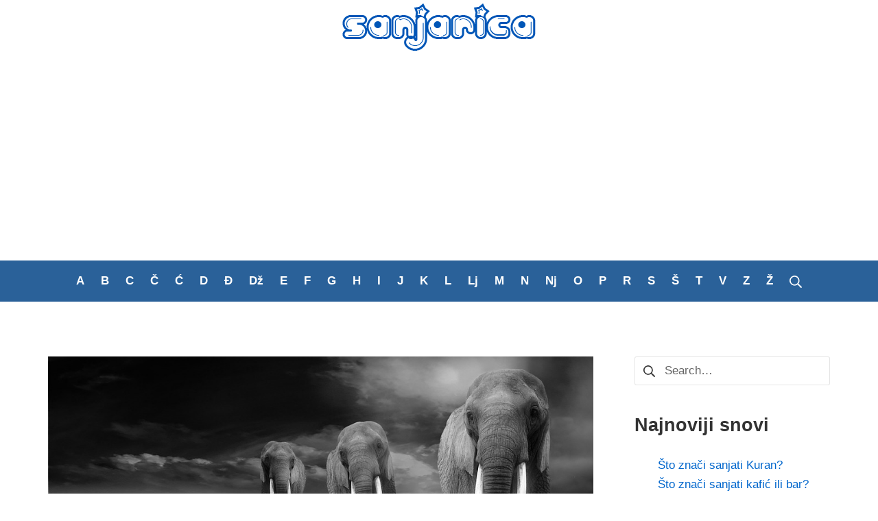

--- FILE ---
content_type: text/html; charset=UTF-8
request_url: https://sanjarica.org/zivotinje/
body_size: 15962
content:
<!DOCTYPE html>
<html lang="hr">
	<head>
		<meta charset="UTF-8">
		<meta name="viewport" content="width=device-width, initial-scale=1">
		<link rel="profile" href="http://gmpg.org/xfn/11">

		<meta name='robots' content='index, follow, max-image-preview:large, max-snippet:-1, max-video-preview:-1' />

	<!-- This site is optimized with the Yoast SEO plugin v26.6 - https://yoast.com/wordpress/plugins/seo/ -->
	<title>Životinje – značenje i simbolika snova o životinjama | Sanjarica</title>
	<link rel="canonical" href="https://sanjarica.org/zivotinje/" />
	<meta property="og:locale" content="hr_HR" />
	<meta property="og:type" content="article" />
	<meta property="og:title" content="Životinje – značenje i simbolika snova o životinjama | Sanjarica" />
	<meta property="og:description" content="Snovi o &#382;ivotinjama simboliziraju uspone i padove pojedinca u mnogim sferama &#382;ivota. &Scaron;to se ti&#269;e uspona, ve&#263;inom su u pitanju: nov&#269;ana nagrada. slavlje u obitelji. &scaron;irenje obitelji. motivacijski stimulans. ugodnost i sli&#269;no. &Scaron;to se ti&#269;e tuma&#269;enja snova koji se odnose na padove, to su naj&#269;e&scaron;&#263;e: otkaz na poslu. Razo&#269;arenje. ljubavna prevara. dono&scaron;enje lo&scaron;ih odluka. lo&scaron;a &hellip;" />
	<meta property="og:url" content="https://sanjarica.org/zivotinje/" />
	<meta property="og:site_name" content="Sanjarica" />
	<meta property="article:published_time" content="2024-02-16T22:22:27+00:00" />
	<meta property="article:modified_time" content="2025-03-20T11:50:04+00:00" />
	<meta property="og:image" content="https://sanjarica.org/wp-content/uploads/2024/02/zivotinje.jpg" />
	<meta property="og:image:width" content="960" />
	<meta property="og:image:height" content="524" />
	<meta property="og:image:type" content="image/jpeg" />
	<meta name="author" content="Sanjarica Sanovnik" />
	<meta name="twitter:card" content="summary_large_image" />
	<script type="application/ld+json" class="yoast-schema-graph">{"@context":"https://schema.org","@graph":[{"@type":"Article","@id":"https://sanjarica.org/zivotinje/#article","isPartOf":{"@id":"https://sanjarica.org/zivotinje/"},"author":{"name":"Sanjarica Sanovnik","@id":"https://sanjarica.org/#/schema/person/54a1bc8afbc043a7753305341825d390"},"headline":"Životinje – značenje i simbolika snova o životinjama","datePublished":"2024-02-16T22:22:27+00:00","dateModified":"2025-03-20T11:50:04+00:00","mainEntityOfPage":{"@id":"https://sanjarica.org/zivotinje/"},"wordCount":1704,"publisher":{"@id":"https://sanjarica.org/#organization"},"image":{"@id":"https://sanjarica.org/zivotinje/#primaryimage"},"thumbnailUrl":"https://sanjarica.org/wp-content/uploads/2024/02/zivotinje.jpg","articleSection":["Ž"],"inLanguage":"hr"},{"@type":"WebPage","@id":"https://sanjarica.org/zivotinje/","url":"https://sanjarica.org/zivotinje/","name":"Životinje – značenje i simbolika snova o životinjama | Sanjarica","isPartOf":{"@id":"https://sanjarica.org/#website"},"primaryImageOfPage":{"@id":"https://sanjarica.org/zivotinje/#primaryimage"},"image":{"@id":"https://sanjarica.org/zivotinje/#primaryimage"},"thumbnailUrl":"https://sanjarica.org/wp-content/uploads/2024/02/zivotinje.jpg","datePublished":"2024-02-16T22:22:27+00:00","dateModified":"2025-03-20T11:50:04+00:00","breadcrumb":{"@id":"https://sanjarica.org/zivotinje/#breadcrumb"},"inLanguage":"hr","potentialAction":[{"@type":"ReadAction","target":["https://sanjarica.org/zivotinje/"]}]},{"@type":"ImageObject","inLanguage":"hr","@id":"https://sanjarica.org/zivotinje/#primaryimage","url":"https://sanjarica.org/wp-content/uploads/2024/02/zivotinje.jpg","contentUrl":"https://sanjarica.org/wp-content/uploads/2024/02/zivotinje.jpg","width":960,"height":524},{"@type":"BreadcrumbList","@id":"https://sanjarica.org/zivotinje/#breadcrumb","itemListElement":[{"@type":"ListItem","position":1,"name":"Home","item":"https://sanjarica.org/"},{"@type":"ListItem","position":2,"name":"Ž","item":"https://sanjarica.org/z-2/"},{"@type":"ListItem","position":3,"name":"Životinje – značenje i simbolika snova o životinjama"}]},{"@type":"WebSite","@id":"https://sanjarica.org/#website","url":"https://sanjarica.org/","name":"Sanjarica i hrvatski sanovnik","description":"Najdetaljnija hrvatska sanjarica i sanovnik na Internetu.","publisher":{"@id":"https://sanjarica.org/#organization"},"alternateName":"Sanjarica","potentialAction":[{"@type":"SearchAction","target":{"@type":"EntryPoint","urlTemplate":"https://sanjarica.org/?s={search_term_string}"},"query-input":{"@type":"PropertyValueSpecification","valueRequired":true,"valueName":"search_term_string"}}],"inLanguage":"hr"},{"@type":"Organization","@id":"https://sanjarica.org/#organization","name":"Sanjarica","url":"https://sanjarica.org/","logo":{"@type":"ImageObject","inLanguage":"hr","@id":"https://sanjarica.org/#/schema/logo/image/","url":"https://sanjarica.org/wp-content/uploads/2024/02/sanjarica-logo.png","contentUrl":"https://sanjarica.org/wp-content/uploads/2024/02/sanjarica-logo.png","width":283,"height":70,"caption":"Sanjarica"},"image":{"@id":"https://sanjarica.org/#/schema/logo/image/"}},{"@type":"Person","@id":"https://sanjarica.org/#/schema/person/54a1bc8afbc043a7753305341825d390","name":"Sanjarica Sanovnik","image":{"@type":"ImageObject","inLanguage":"hr","@id":"https://sanjarica.org/#/schema/person/image/","url":"https://secure.gravatar.com/avatar/cb1e6f928f27e8a80c5a6743db75d27d3d5ec884bce21c16a9e4f7e374fd27b3?s=96&d=mm&r=g","contentUrl":"https://secure.gravatar.com/avatar/cb1e6f928f27e8a80c5a6743db75d27d3d5ec884bce21c16a9e4f7e374fd27b3?s=96&d=mm&r=g","caption":"Sanjarica Sanovnik"},"sameAs":["https://sanjarica.org"]}]}</script>
	<!-- / Yoast SEO plugin. -->


<style id='wp-img-auto-sizes-contain-inline-css' type='text/css'>
img:is([sizes=auto i],[sizes^="auto," i]){contain-intrinsic-size:3000px 1500px}
/*# sourceURL=wp-img-auto-sizes-contain-inline-css */
</style>
<style id='wp-block-library-inline-css' type='text/css'>
:root{--wp-block-synced-color:#7a00df;--wp-block-synced-color--rgb:122,0,223;--wp-bound-block-color:var(--wp-block-synced-color);--wp-editor-canvas-background:#ddd;--wp-admin-theme-color:#007cba;--wp-admin-theme-color--rgb:0,124,186;--wp-admin-theme-color-darker-10:#006ba1;--wp-admin-theme-color-darker-10--rgb:0,107,160.5;--wp-admin-theme-color-darker-20:#005a87;--wp-admin-theme-color-darker-20--rgb:0,90,135;--wp-admin-border-width-focus:2px}@media (min-resolution:192dpi){:root{--wp-admin-border-width-focus:1.5px}}.wp-element-button{cursor:pointer}:root .has-very-light-gray-background-color{background-color:#eee}:root .has-very-dark-gray-background-color{background-color:#313131}:root .has-very-light-gray-color{color:#eee}:root .has-very-dark-gray-color{color:#313131}:root .has-vivid-green-cyan-to-vivid-cyan-blue-gradient-background{background:linear-gradient(135deg,#00d084,#0693e3)}:root .has-purple-crush-gradient-background{background:linear-gradient(135deg,#34e2e4,#4721fb 50%,#ab1dfe)}:root .has-hazy-dawn-gradient-background{background:linear-gradient(135deg,#faaca8,#dad0ec)}:root .has-subdued-olive-gradient-background{background:linear-gradient(135deg,#fafae1,#67a671)}:root .has-atomic-cream-gradient-background{background:linear-gradient(135deg,#fdd79a,#004a59)}:root .has-nightshade-gradient-background{background:linear-gradient(135deg,#330968,#31cdcf)}:root .has-midnight-gradient-background{background:linear-gradient(135deg,#020381,#2874fc)}:root{--wp--preset--font-size--normal:16px;--wp--preset--font-size--huge:42px}.has-regular-font-size{font-size:1em}.has-larger-font-size{font-size:2.625em}.has-normal-font-size{font-size:var(--wp--preset--font-size--normal)}.has-huge-font-size{font-size:var(--wp--preset--font-size--huge)}.has-text-align-center{text-align:center}.has-text-align-left{text-align:left}.has-text-align-right{text-align:right}.has-fit-text{white-space:nowrap!important}#end-resizable-editor-section{display:none}.aligncenter{clear:both}.items-justified-left{justify-content:flex-start}.items-justified-center{justify-content:center}.items-justified-right{justify-content:flex-end}.items-justified-space-between{justify-content:space-between}.screen-reader-text{border:0;clip-path:inset(50%);height:1px;margin:-1px;overflow:hidden;padding:0;position:absolute;width:1px;word-wrap:normal!important}.screen-reader-text:focus{background-color:#ddd;clip-path:none;color:#444;display:block;font-size:1em;height:auto;left:5px;line-height:normal;padding:15px 23px 14px;text-decoration:none;top:5px;width:auto;z-index:100000}html :where(.has-border-color){border-style:solid}html :where([style*=border-top-color]){border-top-style:solid}html :where([style*=border-right-color]){border-right-style:solid}html :where([style*=border-bottom-color]){border-bottom-style:solid}html :where([style*=border-left-color]){border-left-style:solid}html :where([style*=border-width]){border-style:solid}html :where([style*=border-top-width]){border-top-style:solid}html :where([style*=border-right-width]){border-right-style:solid}html :where([style*=border-bottom-width]){border-bottom-style:solid}html :where([style*=border-left-width]){border-left-style:solid}html :where(img[class*=wp-image-]){height:auto;max-width:100%}:where(figure){margin:0 0 1em}html :where(.is-position-sticky){--wp-admin--admin-bar--position-offset:var(--wp-admin--admin-bar--height,0px)}@media screen and (max-width:600px){html :where(.is-position-sticky){--wp-admin--admin-bar--position-offset:0px}}

/*# sourceURL=wp-block-library-inline-css */
</style><style id='wp-block-categories-inline-css' type='text/css'>
.wp-block-categories{box-sizing:border-box}.wp-block-categories.alignleft{margin-right:2em}.wp-block-categories.alignright{margin-left:2em}.wp-block-categories.wp-block-categories-dropdown.aligncenter{text-align:center}.wp-block-categories .wp-block-categories__label{display:block;width:100%}
/*# sourceURL=https://sanjarica.org/wp-includes/blocks/categories/style.min.css */
</style>
<style id='wp-block-heading-inline-css' type='text/css'>
h1:where(.wp-block-heading).has-background,h2:where(.wp-block-heading).has-background,h3:where(.wp-block-heading).has-background,h4:where(.wp-block-heading).has-background,h5:where(.wp-block-heading).has-background,h6:where(.wp-block-heading).has-background{padding:1.25em 2.375em}h1.has-text-align-left[style*=writing-mode]:where([style*=vertical-lr]),h1.has-text-align-right[style*=writing-mode]:where([style*=vertical-rl]),h2.has-text-align-left[style*=writing-mode]:where([style*=vertical-lr]),h2.has-text-align-right[style*=writing-mode]:where([style*=vertical-rl]),h3.has-text-align-left[style*=writing-mode]:where([style*=vertical-lr]),h3.has-text-align-right[style*=writing-mode]:where([style*=vertical-rl]),h4.has-text-align-left[style*=writing-mode]:where([style*=vertical-lr]),h4.has-text-align-right[style*=writing-mode]:where([style*=vertical-rl]),h5.has-text-align-left[style*=writing-mode]:where([style*=vertical-lr]),h5.has-text-align-right[style*=writing-mode]:where([style*=vertical-rl]),h6.has-text-align-left[style*=writing-mode]:where([style*=vertical-lr]),h6.has-text-align-right[style*=writing-mode]:where([style*=vertical-rl]){rotate:180deg}
/*# sourceURL=https://sanjarica.org/wp-includes/blocks/heading/style.min.css */
</style>
<style id='wp-block-latest-posts-inline-css' type='text/css'>
.wp-block-latest-posts{box-sizing:border-box}.wp-block-latest-posts.alignleft{margin-right:2em}.wp-block-latest-posts.alignright{margin-left:2em}.wp-block-latest-posts.wp-block-latest-posts__list{list-style:none}.wp-block-latest-posts.wp-block-latest-posts__list li{clear:both;overflow-wrap:break-word}.wp-block-latest-posts.is-grid{display:flex;flex-wrap:wrap}.wp-block-latest-posts.is-grid li{margin:0 1.25em 1.25em 0;width:100%}@media (min-width:600px){.wp-block-latest-posts.columns-2 li{width:calc(50% - .625em)}.wp-block-latest-posts.columns-2 li:nth-child(2n){margin-right:0}.wp-block-latest-posts.columns-3 li{width:calc(33.33333% - .83333em)}.wp-block-latest-posts.columns-3 li:nth-child(3n){margin-right:0}.wp-block-latest-posts.columns-4 li{width:calc(25% - .9375em)}.wp-block-latest-posts.columns-4 li:nth-child(4n){margin-right:0}.wp-block-latest-posts.columns-5 li{width:calc(20% - 1em)}.wp-block-latest-posts.columns-5 li:nth-child(5n){margin-right:0}.wp-block-latest-posts.columns-6 li{width:calc(16.66667% - 1.04167em)}.wp-block-latest-posts.columns-6 li:nth-child(6n){margin-right:0}}:root :where(.wp-block-latest-posts.is-grid){padding:0}:root :where(.wp-block-latest-posts.wp-block-latest-posts__list){padding-left:0}.wp-block-latest-posts__post-author,.wp-block-latest-posts__post-date{display:block;font-size:.8125em}.wp-block-latest-posts__post-excerpt,.wp-block-latest-posts__post-full-content{margin-bottom:1em;margin-top:.5em}.wp-block-latest-posts__featured-image a{display:inline-block}.wp-block-latest-posts__featured-image img{height:auto;max-width:100%;width:auto}.wp-block-latest-posts__featured-image.alignleft{float:left;margin-right:1em}.wp-block-latest-posts__featured-image.alignright{float:right;margin-left:1em}.wp-block-latest-posts__featured-image.aligncenter{margin-bottom:1em;text-align:center}
/*# sourceURL=https://sanjarica.org/wp-includes/blocks/latest-posts/style.min.css */
</style>
<style id='wp-block-group-inline-css' type='text/css'>
.wp-block-group{box-sizing:border-box}:where(.wp-block-group.wp-block-group-is-layout-constrained){position:relative}
/*# sourceURL=https://sanjarica.org/wp-includes/blocks/group/style.min.css */
</style>
<style id='global-styles-inline-css' type='text/css'>
:root{--wp--preset--aspect-ratio--square: 1;--wp--preset--aspect-ratio--4-3: 4/3;--wp--preset--aspect-ratio--3-4: 3/4;--wp--preset--aspect-ratio--3-2: 3/2;--wp--preset--aspect-ratio--2-3: 2/3;--wp--preset--aspect-ratio--16-9: 16/9;--wp--preset--aspect-ratio--9-16: 9/16;--wp--preset--color--black: #000000;--wp--preset--color--cyan-bluish-gray: #abb8c3;--wp--preset--color--white: #ffffff;--wp--preset--color--pale-pink: #f78da7;--wp--preset--color--vivid-red: #cf2e2e;--wp--preset--color--luminous-vivid-orange: #ff6900;--wp--preset--color--luminous-vivid-amber: #fcb900;--wp--preset--color--light-green-cyan: #7bdcb5;--wp--preset--color--vivid-green-cyan: #00d084;--wp--preset--color--pale-cyan-blue: #8ed1fc;--wp--preset--color--vivid-cyan-blue: #0693e3;--wp--preset--color--vivid-purple: #9b51e0;--wp--preset--gradient--vivid-cyan-blue-to-vivid-purple: linear-gradient(135deg,rgb(6,147,227) 0%,rgb(155,81,224) 100%);--wp--preset--gradient--light-green-cyan-to-vivid-green-cyan: linear-gradient(135deg,rgb(122,220,180) 0%,rgb(0,208,130) 100%);--wp--preset--gradient--luminous-vivid-amber-to-luminous-vivid-orange: linear-gradient(135deg,rgb(252,185,0) 0%,rgb(255,105,0) 100%);--wp--preset--gradient--luminous-vivid-orange-to-vivid-red: linear-gradient(135deg,rgb(255,105,0) 0%,rgb(207,46,46) 100%);--wp--preset--gradient--very-light-gray-to-cyan-bluish-gray: linear-gradient(135deg,rgb(238,238,238) 0%,rgb(169,184,195) 100%);--wp--preset--gradient--cool-to-warm-spectrum: linear-gradient(135deg,rgb(74,234,220) 0%,rgb(151,120,209) 20%,rgb(207,42,186) 40%,rgb(238,44,130) 60%,rgb(251,105,98) 80%,rgb(254,248,76) 100%);--wp--preset--gradient--blush-light-purple: linear-gradient(135deg,rgb(255,206,236) 0%,rgb(152,150,240) 100%);--wp--preset--gradient--blush-bordeaux: linear-gradient(135deg,rgb(254,205,165) 0%,rgb(254,45,45) 50%,rgb(107,0,62) 100%);--wp--preset--gradient--luminous-dusk: linear-gradient(135deg,rgb(255,203,112) 0%,rgb(199,81,192) 50%,rgb(65,88,208) 100%);--wp--preset--gradient--pale-ocean: linear-gradient(135deg,rgb(255,245,203) 0%,rgb(182,227,212) 50%,rgb(51,167,181) 100%);--wp--preset--gradient--electric-grass: linear-gradient(135deg,rgb(202,248,128) 0%,rgb(113,206,126) 100%);--wp--preset--gradient--midnight: linear-gradient(135deg,rgb(2,3,129) 0%,rgb(40,116,252) 100%);--wp--preset--font-size--small: 14.45px;--wp--preset--font-size--medium: 20.4px;--wp--preset--font-size--large: 25.5px;--wp--preset--font-size--x-large: 42px;--wp--preset--font-size--regular: 17px;--wp--preset--font-size--huge: 34px;--wp--preset--spacing--20: 0.44rem;--wp--preset--spacing--30: 0.67rem;--wp--preset--spacing--40: 1rem;--wp--preset--spacing--50: 1.5rem;--wp--preset--spacing--60: 2.25rem;--wp--preset--spacing--70: 3.38rem;--wp--preset--spacing--80: 5.06rem;--wp--preset--shadow--natural: 6px 6px 9px rgba(0, 0, 0, 0.2);--wp--preset--shadow--deep: 12px 12px 50px rgba(0, 0, 0, 0.4);--wp--preset--shadow--sharp: 6px 6px 0px rgba(0, 0, 0, 0.2);--wp--preset--shadow--outlined: 6px 6px 0px -3px rgb(255, 255, 255), 6px 6px rgb(0, 0, 0);--wp--preset--shadow--crisp: 6px 6px 0px rgb(0, 0, 0);}:where(.is-layout-flex){gap: 0.5em;}:where(.is-layout-grid){gap: 0.5em;}body .is-layout-flex{display: flex;}.is-layout-flex{flex-wrap: wrap;align-items: center;}.is-layout-flex > :is(*, div){margin: 0;}body .is-layout-grid{display: grid;}.is-layout-grid > :is(*, div){margin: 0;}:where(.wp-block-columns.is-layout-flex){gap: 2em;}:where(.wp-block-columns.is-layout-grid){gap: 2em;}:where(.wp-block-post-template.is-layout-flex){gap: 1.25em;}:where(.wp-block-post-template.is-layout-grid){gap: 1.25em;}.has-black-color{color: var(--wp--preset--color--black) !important;}.has-cyan-bluish-gray-color{color: var(--wp--preset--color--cyan-bluish-gray) !important;}.has-white-color{color: var(--wp--preset--color--white) !important;}.has-pale-pink-color{color: var(--wp--preset--color--pale-pink) !important;}.has-vivid-red-color{color: var(--wp--preset--color--vivid-red) !important;}.has-luminous-vivid-orange-color{color: var(--wp--preset--color--luminous-vivid-orange) !important;}.has-luminous-vivid-amber-color{color: var(--wp--preset--color--luminous-vivid-amber) !important;}.has-light-green-cyan-color{color: var(--wp--preset--color--light-green-cyan) !important;}.has-vivid-green-cyan-color{color: var(--wp--preset--color--vivid-green-cyan) !important;}.has-pale-cyan-blue-color{color: var(--wp--preset--color--pale-cyan-blue) !important;}.has-vivid-cyan-blue-color{color: var(--wp--preset--color--vivid-cyan-blue) !important;}.has-vivid-purple-color{color: var(--wp--preset--color--vivid-purple) !important;}.has-black-background-color{background-color: var(--wp--preset--color--black) !important;}.has-cyan-bluish-gray-background-color{background-color: var(--wp--preset--color--cyan-bluish-gray) !important;}.has-white-background-color{background-color: var(--wp--preset--color--white) !important;}.has-pale-pink-background-color{background-color: var(--wp--preset--color--pale-pink) !important;}.has-vivid-red-background-color{background-color: var(--wp--preset--color--vivid-red) !important;}.has-luminous-vivid-orange-background-color{background-color: var(--wp--preset--color--luminous-vivid-orange) !important;}.has-luminous-vivid-amber-background-color{background-color: var(--wp--preset--color--luminous-vivid-amber) !important;}.has-light-green-cyan-background-color{background-color: var(--wp--preset--color--light-green-cyan) !important;}.has-vivid-green-cyan-background-color{background-color: var(--wp--preset--color--vivid-green-cyan) !important;}.has-pale-cyan-blue-background-color{background-color: var(--wp--preset--color--pale-cyan-blue) !important;}.has-vivid-cyan-blue-background-color{background-color: var(--wp--preset--color--vivid-cyan-blue) !important;}.has-vivid-purple-background-color{background-color: var(--wp--preset--color--vivid-purple) !important;}.has-black-border-color{border-color: var(--wp--preset--color--black) !important;}.has-cyan-bluish-gray-border-color{border-color: var(--wp--preset--color--cyan-bluish-gray) !important;}.has-white-border-color{border-color: var(--wp--preset--color--white) !important;}.has-pale-pink-border-color{border-color: var(--wp--preset--color--pale-pink) !important;}.has-vivid-red-border-color{border-color: var(--wp--preset--color--vivid-red) !important;}.has-luminous-vivid-orange-border-color{border-color: var(--wp--preset--color--luminous-vivid-orange) !important;}.has-luminous-vivid-amber-border-color{border-color: var(--wp--preset--color--luminous-vivid-amber) !important;}.has-light-green-cyan-border-color{border-color: var(--wp--preset--color--light-green-cyan) !important;}.has-vivid-green-cyan-border-color{border-color: var(--wp--preset--color--vivid-green-cyan) !important;}.has-pale-cyan-blue-border-color{border-color: var(--wp--preset--color--pale-cyan-blue) !important;}.has-vivid-cyan-blue-border-color{border-color: var(--wp--preset--color--vivid-cyan-blue) !important;}.has-vivid-purple-border-color{border-color: var(--wp--preset--color--vivid-purple) !important;}.has-vivid-cyan-blue-to-vivid-purple-gradient-background{background: var(--wp--preset--gradient--vivid-cyan-blue-to-vivid-purple) !important;}.has-light-green-cyan-to-vivid-green-cyan-gradient-background{background: var(--wp--preset--gradient--light-green-cyan-to-vivid-green-cyan) !important;}.has-luminous-vivid-amber-to-luminous-vivid-orange-gradient-background{background: var(--wp--preset--gradient--luminous-vivid-amber-to-luminous-vivid-orange) !important;}.has-luminous-vivid-orange-to-vivid-red-gradient-background{background: var(--wp--preset--gradient--luminous-vivid-orange-to-vivid-red) !important;}.has-very-light-gray-to-cyan-bluish-gray-gradient-background{background: var(--wp--preset--gradient--very-light-gray-to-cyan-bluish-gray) !important;}.has-cool-to-warm-spectrum-gradient-background{background: var(--wp--preset--gradient--cool-to-warm-spectrum) !important;}.has-blush-light-purple-gradient-background{background: var(--wp--preset--gradient--blush-light-purple) !important;}.has-blush-bordeaux-gradient-background{background: var(--wp--preset--gradient--blush-bordeaux) !important;}.has-luminous-dusk-gradient-background{background: var(--wp--preset--gradient--luminous-dusk) !important;}.has-pale-ocean-gradient-background{background: var(--wp--preset--gradient--pale-ocean) !important;}.has-electric-grass-gradient-background{background: var(--wp--preset--gradient--electric-grass) !important;}.has-midnight-gradient-background{background: var(--wp--preset--gradient--midnight) !important;}.has-small-font-size{font-size: var(--wp--preset--font-size--small) !important;}.has-medium-font-size{font-size: var(--wp--preset--font-size--medium) !important;}.has-large-font-size{font-size: var(--wp--preset--font-size--large) !important;}.has-x-large-font-size{font-size: var(--wp--preset--font-size--x-large) !important;}
/*# sourceURL=global-styles-inline-css */
</style>

<style id='classic-theme-styles-inline-css' type='text/css'>
/*! This file is auto-generated */
.wp-block-button__link{color:#fff;background-color:#32373c;border-radius:9999px;box-shadow:none;text-decoration:none;padding:calc(.667em + 2px) calc(1.333em + 2px);font-size:1.125em}.wp-block-file__button{background:#32373c;color:#fff;text-decoration:none}
/*# sourceURL=/wp-includes/css/classic-themes.min.css */
</style>
<link rel='stylesheet' id='ssb-front-css-css' href='https://sanjarica.org/wp-content/plugins/simple-social-buttons/assets/css/front.css?ver=6.2.0' type='text/css' media='all' />
<link rel='stylesheet' id='suki-css' href='https://sanjarica.org/wp-content/themes/suki/assets/css/main.min.css?ver=1.3.7' type='text/css' media='all' />
<style id='suki-inline-css' type='text/css'>
/* Suki Dynamic CSS */
html{font-size:17px}body{color:#333}.suki-header-logo .suki-logo-image{width:283px}.suki-header-mobile-logo .suki-logo-image{width:283px}.suki-header-bottom-bar .menu .menu-item>.suki-menu-item-link{font-weight:700}.suki-header-bottom-bar-inner{background-color:#2a6199}.suki-header-bottom-bar .menu>.menu-item .sub-menu{background-color:#2a6199;color:#fff}.suki-header-bottom-bar{color:#fff}.suki-header-bottom-bar a:not(.button),.suki-header-bottom-bar .suki-toggle,.suki-header-bottom-bar .menu>.menu-item .sub-menu a:not(.button){color:#fff}.suki-header-bottom-bar a:not(.button):hover,.suki-header-bottom-bar a:not(.button):focus,.suki-header-bottom-bar .suki-toggle:hover,.suki-header-bottom-bar .suki-toggle:focus,.suki-header-bottom-bar .menu>.menu-item .sub-menu a:not(.button):hover,.suki-header-bottom-bar .menu>.menu-item .sub-menu a:not(.button):focus{color:#ddefff}.suki-header-bottom-bar .suki-header-menu>.menu>.menu-item>.suki-menu-item-link:hover:before,.suki-header-bottom-bar .suki-header-menu>.menu>.menu-item>.suki-menu-item-link:focus:before{background-color:#9ed8ff}.suki-header-bottom-bar .suki-header-menu>.menu>.menu-item>.suki-menu-item-link:hover,.suki-header-bottom-bar .suki-header-menu>.menu>.menu-item>.suki-menu-item-link:focus{color:#2a6199}.suki-header-mobile-main-bar{height:80px}.suki-footer-bottom-bar{font-weight:600;color:#fff}.suki-footer-bottom-bar-inner{background-color:#2a6199}.suki-footer-bottom-bar a:not(.button){color:#fff}
/*# sourceURL=suki-inline-css */
</style>
<link rel='stylesheet' id='suki-pro-css' href='https://sanjarica.org/wp-content/plugins/suki-pro/assets/css/pro.min.css?ver=1.2.4' type='text/css' media='all' />
<link rel='stylesheet' id='suki-child-css' href='https://sanjarica.org/wp-content/themes/suki-child/style.css?ver=1.0.0' type='text/css' media='all' />
<script type="text/javascript" src="https://sanjarica.org/wp-includes/js/jquery/jquery.min.js?ver=3.7.1" id="jquery-core-js"></script>
<script type="text/javascript" src="https://sanjarica.org/wp-includes/js/jquery/jquery-migrate.min.js?ver=3.4.1" id="jquery-migrate-js"></script>
 <style media="screen">

		.simplesocialbuttons.simplesocialbuttons_inline .ssb-fb-like, .simplesocialbuttons.simplesocialbuttons_inline amp-facebook-like {
	  margin: ;
	}
		 /*inline margin*/
	
		.simplesocialbuttons.simplesocialbuttons_inline.simplesocial-simple-round button{
	  margin: ;
	}
	
	
	
	
	
			 /*margin-digbar*/

	
	
	
	
	
	
	
</style>

<!-- Open Graph Meta Tags generated by Simple Social Buttons 6.2.0 -->
<meta property="og:title" content="Životinje – značenje i simbolika snova o životinjama - Sanjarica" />
<meta property="og:type" content="article" />
<meta property="og:description" content="Snovi o &#382;ivotinjama simboliziraju uspone i padove pojedinca u mnogim sferama &#382;ivota. &Scaron;to se ti&#269;e uspona, ve&#263;inom su u pitanju: nov&#269;ana nagrada. slavlje u obitelji. &scaron;irenje obitelji. motivacijski stimulans. ugodnost i sli&#269;no. &Scaron;to se ti&#269;e tuma&#269;enja snova koji se odnose na padove, to su naj&#269;e&scaron;&#263;e: otkaz na poslu. Razo&#269;arenje. ljubavna prevara. dono&scaron;enje lo&scaron;ih odluka. lo&scaron;a iskustva i sli&#269;no. Sanjati ma&#269;ku&hellip;" />
<meta property="og:url" content="https://sanjarica.org/zivotinje/" />
<meta property="og:site_name" content="Sanjarica" />
<meta property="og:image" content="https://sanjarica.org/wp-content/uploads/2024/02/zivotinje.jpg" />
<meta name="twitter:card" content="summary_large_image" />
<meta name="twitter:description" content="Snovi o &#382;ivotinjama simboliziraju uspone i padove pojedinca u mnogim sferama &#382;ivota. &Scaron;to se ti&#269;e uspona, ve&#263;inom su u pitanju: nov&#269;ana nagrada. slavlje u obitelji. &scaron;irenje obitelji. motivacijski stimulans. ugodnost i sli&#269;no. &Scaron;to se ti&#269;e tuma&#269;enja snova koji se odnose na padove, to su naj&#269;e&scaron;&#263;e: otkaz na poslu. Razo&#269;arenje. ljubavna prevara. dono&scaron;enje lo&scaron;ih odluka. lo&scaron;a iskustva i sli&#269;no. Sanjati ma&#269;ku&hellip;" />
<meta name="twitter:title" content="Životinje – značenje i simbolika snova o životinjama - Sanjarica" />
<meta property="twitter:image" content="https://sanjarica.org/wp-content/uploads/2024/02/zivotinje.jpg" />
<style type="text/css" id="suki-custom-css">

</style>
<link rel="icon" href="https://sanjarica.org/wp-content/uploads/2024/02/cropped-sanjarica-favicon-32x32.png" sizes="32x32" />
<link rel="icon" href="https://sanjarica.org/wp-content/uploads/2024/02/cropped-sanjarica-favicon-192x192.png" sizes="192x192" />
<link rel="apple-touch-icon" href="https://sanjarica.org/wp-content/uploads/2024/02/cropped-sanjarica-favicon-180x180.png" />
<meta name="msapplication-TileImage" content="https://sanjarica.org/wp-content/uploads/2024/02/cropped-sanjarica-favicon-270x270.png" />
		<!-- Google tag (gtag.js) -->
		<script async src="https://www.googletagmanager.com/gtag/js?id=G-4K8R1T1EL9"></script>
		<script>
  			window.dataLayer = window.dataLayer || [];
  			function gtag(){dataLayer.push(arguments);}
  			gtag('js', new Date());
			
  			gtag('config', 'G-4K8R1T1EL9');
		</script>
		<script async src="https://pagead2.googlesyndication.com/pagead/js/adsbygoogle.js?client=ca-pub-7690708110798196"
     crossorigin="anonymous"></script>
	</head>

	<body class="wp-singular post-template-default single single-post postid-164 single-format-standard wp-custom-logo wp-embed-responsive wp-theme-suki wp-child-theme-suki-child ltr suki-pro-ver-1-2-4 suki-page-layout-full-width suki-ver-1-3-7">
			<a class="skip-link screen-reader-text" href="#content">Skip to content</a>
	<div id="mobile-vertical-header" class="suki-header-mobile-vertical suki-header suki-popup suki-header-mobile-vertical-display-full-screen suki-header-mobile-vertical-position-center suki-text-align-center" itemscope itemtype="https://schema.org/WPHeader">
	
	<div class="suki-header-mobile-vertical-bar suki-header-section-vertical suki-popup-content">
		<div class="suki-header-section-vertical-column">
			<div class="suki-header-mobile-vertical-bar-top suki-header-section-vertical-row">
				<div class="suki-header-search-bar suki-header-search">
	<form role="search" method="get" class="search-form" action="https://sanjarica.org/">
				<label>
					<span class="screen-reader-text">Pretraži:</span>
					<input type="search" class="search-field" placeholder="Search&hellip;" value="" name="s" /><span class="suki-icon suki-search-icon" title="" aria-hidden="true"><svg xmlns="http://www.w3.org/2000/svg" viewBox="0 0 64 64" width="64" height="64"><path d="M26,46.1a20,20,0,1,1,20-20A20,20,0,0,1,26,46.1ZM63.4,58.5,48.2,43.3a3.67,3.67,0,0,0-2-.8A26.7,26.7,0,0,0,52,26a26,26,0,1,0-9.6,20.2,4.64,4.64,0,0,0,.8,2L58.4,63.4a1.93,1.93,0,0,0,2.8,0l2.1-2.1A1.86,1.86,0,0,0,63.4,58.5Z"/></svg></span>
				</label>
				<input type="submit" class="search-submit" value="Pretraži" />
			</form></div><nav class="suki-header-mobile-menu suki-header-menu site-navigation" role="navigation" itemscope itemtype="https://schema.org/SiteNavigationElement" aria-label="Mobile Header Menu">
	<ul id="menu-top-slova" class="menu suki-toggle-menu"><li id="menu-item-201" class="menu-item menu-item-type-taxonomy menu-item-object-category menu-item-201"><a href="https://sanjarica.org/a/" class="suki-menu-item-link "><span class="suki-menu-item-title">A</span></a></li>
<li id="menu-item-202" class="menu-item menu-item-type-taxonomy menu-item-object-category menu-item-202"><a href="https://sanjarica.org/b/" class="suki-menu-item-link "><span class="suki-menu-item-title">B</span></a></li>
<li id="menu-item-203" class="menu-item menu-item-type-taxonomy menu-item-object-category menu-item-203"><a href="https://sanjarica.org/c/" class="suki-menu-item-link "><span class="suki-menu-item-title">C</span></a></li>
<li id="menu-item-204" class="menu-item menu-item-type-taxonomy menu-item-object-category menu-item-204"><a href="https://sanjarica.org/c-2/" class="suki-menu-item-link "><span class="suki-menu-item-title">Č</span></a></li>
<li id="menu-item-205" class="menu-item menu-item-type-taxonomy menu-item-object-category menu-item-205"><a href="https://sanjarica.org/c-3/" class="suki-menu-item-link "><span class="suki-menu-item-title">Ć</span></a></li>
<li id="menu-item-206" class="menu-item menu-item-type-taxonomy menu-item-object-category menu-item-206"><a href="https://sanjarica.org/d/" class="suki-menu-item-link "><span class="suki-menu-item-title">D</span></a></li>
<li id="menu-item-207" class="menu-item menu-item-type-taxonomy menu-item-object-category menu-item-207"><a href="https://sanjarica.org/d-2/" class="suki-menu-item-link "><span class="suki-menu-item-title">Đ</span></a></li>
<li id="menu-item-208" class="menu-item menu-item-type-taxonomy menu-item-object-category menu-item-208"><a href="https://sanjarica.org/dz/" class="suki-menu-item-link "><span class="suki-menu-item-title">Dž</span></a></li>
<li id="menu-item-209" class="menu-item menu-item-type-taxonomy menu-item-object-category menu-item-209"><a href="https://sanjarica.org/e/" class="suki-menu-item-link "><span class="suki-menu-item-title">E</span></a></li>
<li id="menu-item-210" class="menu-item menu-item-type-taxonomy menu-item-object-category menu-item-210"><a href="https://sanjarica.org/f/" class="suki-menu-item-link "><span class="suki-menu-item-title">F</span></a></li>
<li id="menu-item-211" class="menu-item menu-item-type-taxonomy menu-item-object-category menu-item-211"><a href="https://sanjarica.org/g/" class="suki-menu-item-link "><span class="suki-menu-item-title">G</span></a></li>
<li id="menu-item-212" class="menu-item menu-item-type-taxonomy menu-item-object-category menu-item-212"><a href="https://sanjarica.org/h/" class="suki-menu-item-link "><span class="suki-menu-item-title">H</span></a></li>
<li id="menu-item-213" class="menu-item menu-item-type-taxonomy menu-item-object-category menu-item-213"><a href="https://sanjarica.org/i/" class="suki-menu-item-link "><span class="suki-menu-item-title">I</span></a></li>
<li id="menu-item-214" class="menu-item menu-item-type-taxonomy menu-item-object-category menu-item-214"><a href="https://sanjarica.org/j/" class="suki-menu-item-link "><span class="suki-menu-item-title">J</span></a></li>
<li id="menu-item-215" class="menu-item menu-item-type-taxonomy menu-item-object-category menu-item-215"><a href="https://sanjarica.org/k/" class="suki-menu-item-link "><span class="suki-menu-item-title">K</span></a></li>
<li id="menu-item-216" class="menu-item menu-item-type-taxonomy menu-item-object-category menu-item-216"><a href="https://sanjarica.org/l/" class="suki-menu-item-link "><span class="suki-menu-item-title">L</span></a></li>
<li id="menu-item-217" class="menu-item menu-item-type-taxonomy menu-item-object-category menu-item-217"><a href="https://sanjarica.org/lj/" class="suki-menu-item-link "><span class="suki-menu-item-title">Lj</span></a></li>
<li id="menu-item-218" class="menu-item menu-item-type-taxonomy menu-item-object-category menu-item-218"><a href="https://sanjarica.org/m/" class="suki-menu-item-link "><span class="suki-menu-item-title">M</span></a></li>
<li id="menu-item-219" class="menu-item menu-item-type-taxonomy menu-item-object-category menu-item-219"><a href="https://sanjarica.org/n/" class="suki-menu-item-link "><span class="suki-menu-item-title">N</span></a></li>
<li id="menu-item-220" class="menu-item menu-item-type-taxonomy menu-item-object-category menu-item-220"><a href="https://sanjarica.org/nj/" class="suki-menu-item-link "><span class="suki-menu-item-title">Nj</span></a></li>
<li id="menu-item-221" class="menu-item menu-item-type-taxonomy menu-item-object-category menu-item-221"><a href="https://sanjarica.org/o/" class="suki-menu-item-link "><span class="suki-menu-item-title">O</span></a></li>
<li id="menu-item-222" class="menu-item menu-item-type-taxonomy menu-item-object-category menu-item-222"><a href="https://sanjarica.org/p/" class="suki-menu-item-link "><span class="suki-menu-item-title">P</span></a></li>
<li id="menu-item-223" class="menu-item menu-item-type-taxonomy menu-item-object-category menu-item-223"><a href="https://sanjarica.org/r/" class="suki-menu-item-link "><span class="suki-menu-item-title">R</span></a></li>
<li id="menu-item-224" class="menu-item menu-item-type-taxonomy menu-item-object-category menu-item-224"><a href="https://sanjarica.org/s/" class="suki-menu-item-link "><span class="suki-menu-item-title">S</span></a></li>
<li id="menu-item-225" class="menu-item menu-item-type-taxonomy menu-item-object-category menu-item-225"><a href="https://sanjarica.org/s-2/" class="suki-menu-item-link "><span class="suki-menu-item-title">Š</span></a></li>
<li id="menu-item-226" class="menu-item menu-item-type-taxonomy menu-item-object-category menu-item-226"><a href="https://sanjarica.org/t/" class="suki-menu-item-link "><span class="suki-menu-item-title">T</span></a></li>
<li id="menu-item-229" class="menu-item menu-item-type-taxonomy menu-item-object-category menu-item-229"><a href="https://sanjarica.org/v/" class="suki-menu-item-link "><span class="suki-menu-item-title">V</span></a></li>
<li id="menu-item-230" class="menu-item menu-item-type-taxonomy menu-item-object-category menu-item-230"><a href="https://sanjarica.org/z/" class="suki-menu-item-link "><span class="suki-menu-item-title">Z</span></a></li>
<li id="menu-item-231" class="menu-item menu-item-type-taxonomy menu-item-object-category current-post-ancestor current-menu-parent current-post-parent menu-item-231"><a href="https://sanjarica.org/z-2/" class="suki-menu-item-link "><span class="suki-menu-item-title">Ž</span></a></li>
</ul></nav>			</div>
		</div>

					<button class="suki-popup-close-icon suki-popup-close suki-toggle"><span class="suki-icon " title="" aria-hidden="true"><svg xmlns="http://www.w3.org/2000/svg" viewBox="0 0 64 64" width="64" height="64"><path d="M36.2,32,56,12.2a1.93,1.93,0,0,0,0-2.8L54.6,8a1.93,1.93,0,0,0-2.8,0L32,27.8,12.2,8A1.93,1.93,0,0,0,9.4,8L8,9.4a1.93,1.93,0,0,0,0,2.8L27.8,32,8,51.8a1.93,1.93,0,0,0,0,2.8L9.4,56a1.93,1.93,0,0,0,2.8,0L32,36.2,51.8,56a1.93,1.93,0,0,0,2.8,0L56,54.6a1.93,1.93,0,0,0,0-2.8Z"/></svg></span></button>
			</div>
</div>
		<div id="canvas" class="suki-canvas">
			<div id="page" class="site">

					<header id="masthead" class="suki-header site-header" role="banner" itemscope itemtype="https://schema.org/WPHeader">
		<div id="header" class="suki-header-main suki-header">
	<div id="suki-header-main-bar" class="suki-header-main-bar suki-header-section suki-section suki-section-default suki-header-menu-highlight-none">
	<div class="suki-header-main-bar-inner suki-section-inner">

		
		<div class="suki-wrapper">
			<div class="suki-header-main-bar-row suki-header-row suki-header-row-with-center">
														<div class="suki-header-main-bar-left suki-header-column">
											</div>
														<div class="suki-header-main-bar-center suki-header-column">
						<div class="suki-header-logo site-branding menu">
	<div class="site-title menu-item h1">
		<a href="https://sanjarica.org/" rel="home" class="suki-menu-item-link">
				<span class="suki-default-logo suki-logo"><span class="suki-logo-image"><img width="283" height="70" src="https://sanjarica.org/wp-content/uploads/2024/02/sanjarica-logo.png" class="attachment-full size-full" alt="" decoding="async" /></span><span class="screen-reader-text">Sanjarica</span></span>
			</a>
	</div>
</div>					</div>
														<div class="suki-header-main-bar-right suki-header-column">
											</div>
							</div>
		</div>

		
	</div>
</div><div id="suki-header-bottom-bar" class="suki-header-bottom-bar suki-header-section suki-section suki-section-default suki-header-menu-highlight-background">

			<div class="suki-header-bottom-bar-inner suki-section-inner">
			<div class="suki-wrapper">
	
				<div class="suki-header-bottom-bar-row suki-header-row suki-header-row-with-center">
																	<div class="suki-header-bottom-bar-left suki-header-column">
													</div>
																	<div class="suki-header-bottom-bar-center suki-header-column">
							<nav class="suki-header-menu-1 suki-header-menu site-navigation" role="navigation" itemscope itemtype="https://schema.org/SiteNavigationElement" aria-label="Header Menu 1">
	<ul id="menu-top-slova-1" class="menu suki-hover-menu"><li class="menu-item menu-item-type-taxonomy menu-item-object-category menu-item-201"><a href="https://sanjarica.org/a/" class="suki-menu-item-link "><span class="suki-menu-item-title">A</span></a></li>
<li class="menu-item menu-item-type-taxonomy menu-item-object-category menu-item-202"><a href="https://sanjarica.org/b/" class="suki-menu-item-link "><span class="suki-menu-item-title">B</span></a></li>
<li class="menu-item menu-item-type-taxonomy menu-item-object-category menu-item-203"><a href="https://sanjarica.org/c/" class="suki-menu-item-link "><span class="suki-menu-item-title">C</span></a></li>
<li class="menu-item menu-item-type-taxonomy menu-item-object-category menu-item-204"><a href="https://sanjarica.org/c-2/" class="suki-menu-item-link "><span class="suki-menu-item-title">Č</span></a></li>
<li class="menu-item menu-item-type-taxonomy menu-item-object-category menu-item-205"><a href="https://sanjarica.org/c-3/" class="suki-menu-item-link "><span class="suki-menu-item-title">Ć</span></a></li>
<li class="menu-item menu-item-type-taxonomy menu-item-object-category menu-item-206"><a href="https://sanjarica.org/d/" class="suki-menu-item-link "><span class="suki-menu-item-title">D</span></a></li>
<li class="menu-item menu-item-type-taxonomy menu-item-object-category menu-item-207"><a href="https://sanjarica.org/d-2/" class="suki-menu-item-link "><span class="suki-menu-item-title">Đ</span></a></li>
<li class="menu-item menu-item-type-taxonomy menu-item-object-category menu-item-208"><a href="https://sanjarica.org/dz/" class="suki-menu-item-link "><span class="suki-menu-item-title">Dž</span></a></li>
<li class="menu-item menu-item-type-taxonomy menu-item-object-category menu-item-209"><a href="https://sanjarica.org/e/" class="suki-menu-item-link "><span class="suki-menu-item-title">E</span></a></li>
<li class="menu-item menu-item-type-taxonomy menu-item-object-category menu-item-210"><a href="https://sanjarica.org/f/" class="suki-menu-item-link "><span class="suki-menu-item-title">F</span></a></li>
<li class="menu-item menu-item-type-taxonomy menu-item-object-category menu-item-211"><a href="https://sanjarica.org/g/" class="suki-menu-item-link "><span class="suki-menu-item-title">G</span></a></li>
<li class="menu-item menu-item-type-taxonomy menu-item-object-category menu-item-212"><a href="https://sanjarica.org/h/" class="suki-menu-item-link "><span class="suki-menu-item-title">H</span></a></li>
<li class="menu-item menu-item-type-taxonomy menu-item-object-category menu-item-213"><a href="https://sanjarica.org/i/" class="suki-menu-item-link "><span class="suki-menu-item-title">I</span></a></li>
<li class="menu-item menu-item-type-taxonomy menu-item-object-category menu-item-214"><a href="https://sanjarica.org/j/" class="suki-menu-item-link "><span class="suki-menu-item-title">J</span></a></li>
<li class="menu-item menu-item-type-taxonomy menu-item-object-category menu-item-215"><a href="https://sanjarica.org/k/" class="suki-menu-item-link "><span class="suki-menu-item-title">K</span></a></li>
<li class="menu-item menu-item-type-taxonomy menu-item-object-category menu-item-216"><a href="https://sanjarica.org/l/" class="suki-menu-item-link "><span class="suki-menu-item-title">L</span></a></li>
<li class="menu-item menu-item-type-taxonomy menu-item-object-category menu-item-217"><a href="https://sanjarica.org/lj/" class="suki-menu-item-link "><span class="suki-menu-item-title">Lj</span></a></li>
<li class="menu-item menu-item-type-taxonomy menu-item-object-category menu-item-218"><a href="https://sanjarica.org/m/" class="suki-menu-item-link "><span class="suki-menu-item-title">M</span></a></li>
<li class="menu-item menu-item-type-taxonomy menu-item-object-category menu-item-219"><a href="https://sanjarica.org/n/" class="suki-menu-item-link "><span class="suki-menu-item-title">N</span></a></li>
<li class="menu-item menu-item-type-taxonomy menu-item-object-category menu-item-220"><a href="https://sanjarica.org/nj/" class="suki-menu-item-link "><span class="suki-menu-item-title">Nj</span></a></li>
<li class="menu-item menu-item-type-taxonomy menu-item-object-category menu-item-221"><a href="https://sanjarica.org/o/" class="suki-menu-item-link "><span class="suki-menu-item-title">O</span></a></li>
<li class="menu-item menu-item-type-taxonomy menu-item-object-category menu-item-222"><a href="https://sanjarica.org/p/" class="suki-menu-item-link "><span class="suki-menu-item-title">P</span></a></li>
<li class="menu-item menu-item-type-taxonomy menu-item-object-category menu-item-223"><a href="https://sanjarica.org/r/" class="suki-menu-item-link "><span class="suki-menu-item-title">R</span></a></li>
<li class="menu-item menu-item-type-taxonomy menu-item-object-category menu-item-224"><a href="https://sanjarica.org/s/" class="suki-menu-item-link "><span class="suki-menu-item-title">S</span></a></li>
<li class="menu-item menu-item-type-taxonomy menu-item-object-category menu-item-225"><a href="https://sanjarica.org/s-2/" class="suki-menu-item-link "><span class="suki-menu-item-title">Š</span></a></li>
<li class="menu-item menu-item-type-taxonomy menu-item-object-category menu-item-226"><a href="https://sanjarica.org/t/" class="suki-menu-item-link "><span class="suki-menu-item-title">T</span></a></li>
<li class="menu-item menu-item-type-taxonomy menu-item-object-category menu-item-229"><a href="https://sanjarica.org/v/" class="suki-menu-item-link "><span class="suki-menu-item-title">V</span></a></li>
<li class="menu-item menu-item-type-taxonomy menu-item-object-category menu-item-230"><a href="https://sanjarica.org/z/" class="suki-menu-item-link "><span class="suki-menu-item-title">Z</span></a></li>
<li class="menu-item menu-item-type-taxonomy menu-item-object-category current-post-ancestor current-menu-parent current-post-parent menu-item-231"><a href="https://sanjarica.org/z-2/" class="suki-menu-item-link "><span class="suki-menu-item-title">Ž</span></a></li>
</ul></nav><div class="suki-header-search-dropdown suki-header-search menu suki-toggle-menu">
	<div class="menu-item">
		<button class="suki-sub-menu-toggle suki-toggle" aria-expanded="false">
			<span class="suki-icon suki-menu-icon" title="" aria-hidden="true"><svg xmlns="http://www.w3.org/2000/svg" viewBox="0 0 64 64" width="64" height="64"><path d="M26,46.1a20,20,0,1,1,20-20A20,20,0,0,1,26,46.1ZM63.4,58.5,48.2,43.3a3.67,3.67,0,0,0-2-.8A26.7,26.7,0,0,0,52,26a26,26,0,1,0-9.6,20.2,4.64,4.64,0,0,0,.8,2L58.4,63.4a1.93,1.93,0,0,0,2.8,0l2.1-2.1A1.86,1.86,0,0,0,63.4,58.5Z"/></svg></span>			<span class="screen-reader-text">Search</span>
		</button>
		<div class="sub-menu"><form role="search" method="get" class="search-form" action="https://sanjarica.org/">
				<label>
					<span class="screen-reader-text">Pretraži:</span>
					<input type="search" class="search-field" placeholder="Search&hellip;" value="" name="s" /><span class="suki-icon suki-search-icon" title="" aria-hidden="true"><svg xmlns="http://www.w3.org/2000/svg" viewBox="0 0 64 64" width="64" height="64"><path d="M26,46.1a20,20,0,1,1,20-20A20,20,0,0,1,26,46.1ZM63.4,58.5,48.2,43.3a3.67,3.67,0,0,0-2-.8A26.7,26.7,0,0,0,52,26a26,26,0,1,0-9.6,20.2,4.64,4.64,0,0,0,.8,2L58.4,63.4a1.93,1.93,0,0,0,2.8,0l2.1-2.1A1.86,1.86,0,0,0,63.4,58.5Z"/></svg></span>
				</label>
				<input type="submit" class="search-submit" value="Pretraži" />
			</form></div>
	</div>
</div>						</div>
																	<div class="suki-header-bottom-bar-right suki-header-column">
													</div>
									</div>

			</div>
		</div>
</div></div> <div id="mobile-header" class="suki-header-mobile suki-header">
		<div id="suki-header-mobile-main-bar" class="suki-header-mobile-main-bar suki-header-section suki-section suki-section-default">
		<div class="suki-header-mobile-main-bar-inner suki-section-inner">
			<div class="suki-wrapper">
				<div class="suki-header-mobile-main-bar-row suki-header-row ">
																	<div class="suki-header-mobile-main-bar-left suki-header-column">
							<div class="suki-header-mobile-logo site-branding menu">
	<div class="site-title menu-item h1">
		<a href="https://sanjarica.org/" rel="home" class="suki-menu-item-link">
				<span class="suki-default-logo suki-logo"><span class="suki-logo-image"><img width="283" height="70" src="https://sanjarica.org/wp-content/uploads/2024/02/sanjarica-logo.png" class="attachment-full size-full" alt="" decoding="async" /></span><span class="screen-reader-text">Sanjarica</span></span>
			</a>
	</div>
</div>						</div>
																							<div class="suki-header-mobile-main-bar-right suki-header-column">
							<div class="suki-header-mobile-vertical-toggle">
	<button class="suki-popup-toggle suki-toggle" data-target="mobile-vertical-header" aria-expanded="false">
		<span class="suki-icon suki-menu-icon" title="" aria-hidden="true"><svg xmlns="http://www.w3.org/2000/svg" viewBox="0 0 64 64" width="64" height="64"><path d="M60,35H4a2,2,0,0,1-2-2V31a2,2,0,0,1,2-2H60a2,2,0,0,1,2,2v2A2,2,0,0,1,60,35Zm0-22H4a2,2,0,0,1-2-2V9A2,2,0,0,1,4,7H60a2,2,0,0,1,2,2v2A2,2,0,0,1,60,13Zm0,44H4a2,2,0,0,1-2-2V53a2,2,0,0,1,2-2H60a2,2,0,0,1,2,2v2A2,2,0,0,1,60,57Z"/></svg></span>		<span class="screen-reader-text">Mobile Menu</span>
	</button>
</div>						</div>
									</div>
			</div>
		</div>
	</div>
</div>	</header>
	<div id="content" class="suki-content site-content suki-section suki-section-default suki-content-layout-right-sidebar">

	
	<div class="suki-content-inner suki-section-inner">
		<div class="suki-wrapper">

			 

			<div class="suki-content-row"><div id="primary" class="content-area">
	<main id="main" class="site-main" role="main"><div id="post-164" class="entry post-164 post type-post status-publish format-standard has-post-thumbnail hentry category-z-2" role="article">
	<div class="entry-wrapper">
		<div class="entry-thumbnail"><img width="960" height="524" src="https://sanjarica.org/wp-content/uploads/2024/02/zivotinje.jpg" class="attachment-full size-full wp-post-image" alt="" decoding="async" fetchpriority="high" srcset="https://sanjarica.org/wp-content/uploads/2024/02/zivotinje.jpg 960w, https://sanjarica.org/wp-content/uploads/2024/02/zivotinje-300x164.jpg 300w, https://sanjarica.org/wp-content/uploads/2024/02/zivotinje-768x419.jpg 768w" sizes="(max-width: 960px) 100vw, 960px" /></div>			<header class="entry-header suki-text-align-left">
				<div class="content-header suki-text-align-left">
	<h1 class="entry-title page-title">Životinje – značenje i simbolika snova o životinjama</h1></div>			</header>
		
		<div class="entry-content">
			<div class="simplesocialbuttons simplesocial-simple-round simplesocialbuttons_inline simplesocialbuttons-align-left post-164 post  simplesocialbuttons-inline-no-animation">
<button onClick="javascript:window.open(this.dataset.href, '_blank' );return false;" class="simplesocial-whatsapp-share"  rel="nofollow"  target="_blank"  aria-label="WhatsApp Share" data-href="https://api.whatsapp.com/send?text=https://sanjarica.org/zivotinje/"><span class="simplesocialtxt">WhatsApp</span></button>
<button class="simplesocial-msng-share"  rel="nofollow"  target="_blank"  aria-label="Facebook Messenger Share" onClick="javascript:window.open( this.dataset.href, '_blank',  'menubar=no,toolbar=no,resizable=yes,scrollbars=yes,height=600,width=600' );return false;" data-href="http://www.facebook.com/dialog/send?app_id=891268654262273&redirect_uri=https%3A%2F%2Fsanjarica.org%2Fzivotinje%2F&link=https%3A%2F%2Fsanjarica.org%2Fzivotinje%2F&display=popup" ><span class="simplesocialtxt">Messenger</span></button> 
<button onClick="javascript:window.open(this.dataset.href, '_self' );return false;" class="simplesocial-viber-share"  rel="nofollow"  target="_blank"  aria-label="Viber Share" data-href="viber://forward?text=https://sanjarica.org/zivotinje/"><span class="simplesocialtxt">Viber</span></button>
<button onClick="javascript:window.location.href = this.dataset.href;return false;" class="simplesocial-email-share" aria-label="Share through Email"  rel="nofollow"  target="_blank"   data-href="mailto:?subject=%C5%BDivotinje %E2%80%93 zna%C4%8Denje i simbolika snova o %C5%BEivotinjama&body=https://sanjarica.org/zivotinje/"><span class="simplesocialtxt">Email</span></button>
<button class="simplesocial-twt-share"  rel="nofollow"  target="_blank"  aria-label="Twitter Share" data-href="https://twitter.com/intent/tweet?text=%C5%BDivotinje %E2%80%93 zna%C4%8Denje i simbolika snova o %C5%BEivotinjama&url=https://sanjarica.org/zivotinje/" onClick="javascript:window.open(this.dataset.href, '', 'menubar=no,toolbar=no,resizable=yes,scrollbars=yes,height=600,width=600');return false;"><span class="simplesocialtxt">Twitter</span> </button>
</div>
<p><strong>Snovi o životinjama</strong> simboliziraju uspone i padove pojedinca u mnogim sferama života. Što se tiče uspona, većinom su u pitanju:</p>
<ul>
<li>novčana nagrada.</li>
<li>slavlje u obitelji.</li>
<li>širenje obitelji.</li>
<li>motivacijski stimulans.</li>
<li>ugodnost i slično.</li>
</ul>
<p>Što se tiče tumačenja snova koji se odnose na padove, to su najčešće:</p>
<ul>
<li>otkaz na poslu.</li>
<li>Razočarenje.</li>
<li>ljubavna prevara.</li>
<li>donošenje loših odluka.</li>
<li>loša iskustva i slično.</li>
</ul>
<h2><strong>Sanjati mačku</strong></h2>
<p>Snovi o mačkama većinom su dvosmisleni. Ako sanjate mačku koja prede, to obično znači da ćete čuti vrlo ugodnu i sretnu vijest.</p>
<p>Moguće je da je netko iz obitelji dobio na igrama na sreću, možda ste postali ujak, teta, stric, strina i slično. Ili ste dobili obavijest da je netko vama vrlo blizak konačno stupio u brak.</p>
<p>Kad je riječ o lošim vijestima, to obično znači da morate smanjiti troškove. Nisu vam potrebne markirane cipele ili visoke pete kako biste se dokazali u društvu i slično. Postoje mnogo važnije stvari. Prije ili kasnije odlučit ćete što je prioritet u vašem životu.</p>
<h2><strong>Sanjati ribu</strong></h2>
<p>Snovi o ribama znače da ćete uskoro doživjeti vrlo neugodnu poslovnu situaciju. Ne vjerujte svakome na poslu koji vam kaže da ste vi njihov najbolji kolega i prijatelj.</p>
<p>U budućnosti ćete se dobro zamisliti kome i kako vjerujete te pokušati postati manje lakovjerni. Svima se dogodi da pogriješe, ali naivnost i lakovjernost ne smijete pokazivati u poslovnom svijetu jer lako možete postati metom ismijavanja, podsmijeha i iskorištavanja.</p>
<h2><strong>Sanjati svinju</strong></h2>
<p><strong>Ako sanjate svinju</strong>, to obično predstavlja vašu transformaciju u smislu da ste odbacili pogrešne ciljeve, životne stavove i općenito vaš način razmišljanja.</p>
<p>Okrenuli ste novi list u životu i idete prema nečemu boljem i uspješnijem.</p>
<p>Snovi o svinji često pokazuju odrastanje i zrelost osobe koja ih sanja. Shvaćate da tuđi problemi nisu vaši i odlučili ste se distancirati od istih. To ne predstavlja sebičnost, nego jedan od načina kako postati &#8220;slobodniji&#8221; i samostalniji.</p>
<h2><strong>Snovi o kravi</strong></h2>
<p>Ako sanjate kravu, to obično označava prinovu u obitelji. Moguće je da baš vi očekujete dijete ili neko od bližih rođaka treba roditi. U svakom slučaju, ishod je vrlo pozitivan i sretan.</p>
<p>Ne skrivate svoju sreću i izuzetno ste ponosni na taj događaj. Svjesni ste da nema ljepše sreće i osjećaja od djeteta u vašem naručju.</p>
<h2><strong>Sanjati konja</strong></h2>
<p>Ako sanjate konja, to obično znači da ste u punoj snazi i žudite za zabavom. Bilo da ste mlađa ili starija osoba, to vam ništa ne znači. Obično ne marite za pravila jer se vodite poslovicom &#8220;pravila su tu da se krše&#8221;.</p>
<p>Život je pun izazova i vi ste spremni ih sve pobijediti.</p>
<p>Ako ste naišli na prepreku, imate osjećaj da ju brzinom svjetlosti uklanjate. Sve vam ide od ruke iako ste svjesni da je vaš put vrlo krivudav.</p>
<h2><strong>Sanjati kozu</strong></h2>
<p>Ako sanjate kozu, to znači da ste u posljednje vrijeme previše zatvoreni za druge ljude. Ne puštate nikoga u svoj sigurni, zamisleni i samotnjački svijet. Jednostavno ne želite kakvu komunikaciju s vanjskim svijetom.</p>
<p>Možda vam je jednostavno potreban odmor i opuštanje od svakodnevnih obaveza. Moguće je da vam je potrebno samo da &#8220;bacite&#8221; misli u visine i pustite da sve ide svojim tijekom.</p>
<h2><strong>Sanjati tigra</strong></h2>
<p>Snovi o tigrovima su vrlo jednostavni za tumačenje. Tumače se kao temelj za osobni napredak. Svjesni ste svojih sposobnosti i ciljeva. Na vama je da i dalje nastavite progresivno i energično prema uspješnijoj budućnosti.</p>
<p>Ne osvrćite se na tračeve i probleme koje će vam donijeti ljubomorne i ovisne osobe. Ostanite snažni, uporni i ne budite žrtva tuđih spletki.</p>
<h2><strong>Sanjati slona</strong></h2>
<p>Snovi o slonovima simboliziraju nadolazeći težak i vrlo složen poslovni projekt na kojem ćete se junački mučiti i umoriti. Iako ste iskusni u svojoj struci, ovo će biti jako velik izazov nakon kojeg će vam biti itekako potreban dugi i zasluženi odmor.</p>
<p>Snovi takve vrste ukazuju na snagu i spremnost osobe koja ih sanja na ostvarenju zacrtanog cilja, kako bi se izvukla neka osobna korist koja će joj pomoći da se dalje usavršava i ispunjava.</p>
<h2><strong>Snovi o stadu ovaca</strong></h2>
<p>Ako sanjate snove u kojima se nalazi cijelo stado ovaca, to znači da ste stalno okruženi dragim osobama i osobama od povjerenja. To stado ukazuje na vrlo čvrstu vezu koju imate s obitelji, radnim kolegama ili susjedima i slično.</p>
<p>Osjećate se ispunjeno i sretno kad se nalazite u krugu tih osoba.</p>
<h2><strong>Snovi o miševima</strong></h2>
<p>Ako sanjate snove u kojima se nalaze miševi, to obično nije dobar znak. Vaše sumnje da vas partner vara vjerojatno će se obistiniti.</p>
<p>Ako nemate poseban odnos s njim ili njom, možda je sada najbolje vrijeme da se riješite briga koje će vam zajednički život donijeti i da prekinete odnos.</p>
<p>Iako to ne mora biti sto posto točno, ovakvi se snovi najčešće tumače upravo ovako i rijetko kada su pogrešni.</p>
<h2><strong>Sanjati ptice</strong></h2>
<p>Ako sanjate pticu ili čak jato ptica, to implicira da vam je potrebno nekakvo društvo u kojem ćete se osjećati prihvaćenim i prisutnim. Nikada se niste uklapali kad su u pitanju vaša prijašnja društva, iako ste dali sve od sebe da vas prihvate.</p>
<p>Strpljenje je vrlina koja se isplati čekati. Odustajanje je borba jake osobe, a život slabe.</p>
<h2><strong>Snovi o morskim psima</strong></h2>
<p>Morski psi su po prirodi vrlo oprezna i snalažljiva bića koja nemaju prirodnog neprijatelja. Čak im ni bolest ne može ništa. Ako sanjate morskog psa ili morske pse, to znači da se ne bojite ničega.</p>
<p>Skupili ste mnogo neprijatelja dok ste se probijali na vrh i koji se ne usude suprotstaviti vam jer ste im mnogo puta pokazali zube i zbog toga što su svjesni vaše veličine i snage.</p>
<p>Postali ste neovisni i vrlo oprezni zbog mnogih neugodnih i teških situacija koje je život stavio pred vas i u kojima ste uvijek izlazili kao pobjednik. Čelični karakter i ogromna volja su vaša &#8220;osobna iskaznica&#8221;.</p>
<h2><strong>Sanjati medvjeda</strong></h2>
<p>Ako sanjate medvjeda, to znači da će uskoro upravo vi odlučiti o ishodu neke vrlo važne situacije. Moguće je da će vam se dogoditi neki problem na poslu u kojem ćete upravo vi odigrati vrlo važnu ulogu.</p>
<p>Bilo da će ta odluka biti pozitivna ili negativna za vas, na vama je da procijenite. Svaka akcija ima svoju reakciju, dobru ili lošu.</p>
<h2><strong>Snovi o meduzama</strong></h2>
<p>Sanjati meduze znači da će vam se netko povjeriti o nečemu vrlo važnom. Moguće je da je ta osoba učinila nešto vrlo loše (ljubavna afera, krađa, tuča, ogovaranje s lošim ishodom, i slično) pa ju grize savjest ili jednostavno ima potrebu da se ispovijedi nekome ili izjadati se nekome.</p>
<p>Na vama je da odlučite kako ćete je savjetovati, ali imajte na umu da vaši savjeti mogu ostaviti trajne posljedice te osobi ako su pogrešni ili ako vas ta osoba pogrešno shvati.</p>
<h2><strong>Sanjati lava ili lavicu</strong></h2>
<p>Ako sanjate lava ili lavicu, to može značiti jedno od ove dvije stvari:</p>
<ol>
<li>Ako je u pitanju lav, to znači da ćete imati problem koji ćete uspjeti riješiti uz pomoć vrlo dobrog prijatelja čiji će savjet vas usmjeriti na pravi put.</li>
<li>Ako je u pitanju lavica, to znači da će vas kontaktirati osoba ženskog spola s kojom niste dugo bili u kontaktu. Moguće je da će vas pozvati ili kontaktirati putem društvenih mreža bivša djevojka ili bivši dečko, susjed koji se davno preselio u neke daleke krajeve, prijatelj iz djetinjstva s kojim ste izgubili kontakt još iz doba osnovne škole i slično.</li>
</ol>
<h2><strong>Sanjati pile</strong></h2>
<p>Snovi o piletu su blage i naivne prirode. U nadolazećem periodu vrlo je moguće da ćete osjećati neku vrstu blagostanja i topline koja će kružiti oko vašeg srca. Prema svim ljudima osjećate ljubav i sreću. Takva razina smirenosti i samopouzdanja bit će vam odskočna daska za neke nove ideje i, u neku ruku, poslovni napredak.</p>
<h2><strong>Snovi o kokoši</strong></h2>
<p>Snovi o kokoši simboliziraju neku vrstu prijetnje. Moguće je da će vam šef zaprijetiti otkazom ili da će vam umanjiti plaću ako ne završite neki zadatak u zadatom roku. Možda će vam partner ili partnerica prijetiti prekidom ako im ne ispuniti neku želju ili možda žele prekinuti vaše druženje s kolegicom ili kolegom s posla zbog prevelike doze ljubomore koja se nalazi u njemu ili njoj.</p>
<h2><strong>Sanjati komarca</strong></h2>
<p>Sanjati komarca tumači se kao sreća usred nesreće. Moguće je da ćete slaviti novčani dobitak zbog kojeg ste morali proći &#8220;Sodomu i Gomoru&#8221;.</p>
<p>Često se događa da osoba koja sanja snove o komarcima doživi vrlo neugodne avanture i naizgled bezizlazne situacije za koje se rješenje pojavljuje gotovo u istom trenutku.</p>
<p>Za osobe koje sanjaju takve snove obično se kaže da su rođene pod sretnom zvijezdom jer im se nekako iz vedra neba pruži odgovor i samo je na njima da pruže ruku i grabnu ga.</p>
<h2><strong>Snovi o magarcu</strong></h2>
<p>Ako sanjate snove u kojima se nalazi magarac, to obično znači da morate poraditi na svom ponašanju u javnosti ili na poslu. Mnogi vas smatraju za vrlo nekulturanog, neugodnog i arogantnog.</p>
<p>To vam na poslu samo otežava i ne donosi dobro. U privatnom životu vjerojatno nemate mnogo osoba koje biste mogli smatrati prijateljima, iako ih mnogo poznajete.</p>
<p>Ne prihvaćajte sumnjive ponude, koliko god primamljive bile. Svaki vaš pokret bit će promatran s oprezom od strane kolega i lažnih prijatelja.</p>
		</div>

					<footer class="entry-footer suki-text-align-left">
				<div class="entry-meta">Pod slovom: <span class="entry-meta-categories cat-links"><a href="https://sanjarica.org/z-2/" rel="category tag">Ž</a></span>  •  </div>			</footer>
			</div>
</div>
<div class="suki-related-posts">
			<h2 class="suki-related-posts-heading small-title">Slični snovi</h2>
		<ul class="suki-related-posts-list suki-related-posts-thumbnail-display-top suki-related-posts-columns-3">
					<li class="suki-related-post">
									<a href="https://sanjarica.org/zar/" class="suki-related-post-thumbnail">
						<img width="300" height="200" src="https://sanjarica.org/wp-content/uploads/2025/03/zar-300x200.jpg" class="attachment-medium size-medium wp-post-image" alt="" decoding="async" loading="lazy" srcset="https://sanjarica.org/wp-content/uploads/2025/03/zar-300x200.jpg 300w, https://sanjarica.org/wp-content/uploads/2025/03/zar-1024x682.jpg 1024w, https://sanjarica.org/wp-content/uploads/2025/03/zar-768x512.jpg 768w, https://sanjarica.org/wp-content/uploads/2025/03/zar.jpg 1280w" sizes="auto, (max-width: 300px) 100vw, 300px" />					</a>
								<div class="suki-related-post-text">
					<h3 class="suki-related-post-title">
						<a href="https://sanjarica.org/zar/">Što znači sanjati žeravicu ili žar?</a>
					</h3>
									</div>
			</li>
			</ul>
</div>
	<nav class="navigation post-navigation" aria-label="Objave">
		<h2 class="screen-reader-text">Navigacija objava</h2>
		<div class="nav-links"><div class="nav-previous"><a href="https://sanjarica.org/zmija/" rel="prev">Zmija – što znači sanjati zmiju? &raquo;</a></div><div class="nav-next"><a href="https://sanjarica.org/seks/" rel="next">&laquo; Seks – snovi o seksu i njihovo značenje</a></div></div>
	</nav>	</main>
</div><aside id="secondary" class="widget-area sidebar suki-sidebar-widgets-mode-merged suki-widget-title-alignment-left suki-widget-title-decoration-border-bottom" role="complementary" itemscope itemtype="https://schema.org/WPSideBar">
			<div class="sidebar-inner">
			<div id="search-2" class="widget widget_search"><form role="search" method="get" class="search-form" action="https://sanjarica.org/">
				<label>
					<span class="screen-reader-text">Pretraži:</span>
					<input type="search" class="search-field" placeholder="Search&hellip;" value="" name="s" /><span class="suki-icon suki-search-icon" title="" aria-hidden="true"><svg xmlns="http://www.w3.org/2000/svg" viewBox="0 0 64 64" width="64" height="64"><path d="M26,46.1a20,20,0,1,1,20-20A20,20,0,0,1,26,46.1ZM63.4,58.5,48.2,43.3a3.67,3.67,0,0,0-2-.8A26.7,26.7,0,0,0,52,26a26,26,0,1,0-9.6,20.2,4.64,4.64,0,0,0,.8,2L58.4,63.4a1.93,1.93,0,0,0,2.8,0l2.1-2.1A1.86,1.86,0,0,0,63.4,58.5Z"/></svg></span>
				</label>
				<input type="submit" class="search-submit" value="Pretraži" />
			</form></div><div id="block-3" class="widget widget_block"><div class="wp-block-group"><div class="wp-block-group__inner-container is-layout-flow wp-block-group-is-layout-flow"><h2 class="wp-block-heading">Najnoviji snovi</h2><ul class="wp-block-latest-posts__list wp-block-latest-posts"><li><a class="wp-block-latest-posts__post-title" href="https://sanjarica.org/kuran/">Što znači sanjati Kuran?</a></li>
<li><a class="wp-block-latest-posts__post-title" href="https://sanjarica.org/sto-znaci-sanjati-kafic-ili-bar/">Što znači sanjati kafić ili bar?</a></li>
<li><a class="wp-block-latest-posts__post-title" href="https://sanjarica.org/dvoriste/">Što znači sanjati dvorište?</a></li>
<li><a class="wp-block-latest-posts__post-title" href="https://sanjarica.org/krastavac/">Što znači sanjati krastavac?</a></li>
<li><a class="wp-block-latest-posts__post-title" href="https://sanjarica.org/magla/">Što znači sanjati maglu?</a></li>
</ul></div></div></div><div id="block-6" class="widget widget_block"><div class="wp-block-group"><div class="wp-block-group__inner-container is-layout-flow wp-block-group-is-layout-flow"><h2 class="wp-block-heading">Pojmovnik</h2><ul class="wp-block-categories-list wp-block-categories">	<li class="cat-item cat-item-25"><a href="https://sanjarica.org/a/">A</a>
</li>
	<li class="cat-item cat-item-26"><a href="https://sanjarica.org/b/">B</a>
</li>
	<li class="cat-item cat-item-27"><a href="https://sanjarica.org/c/">C</a>
</li>
	<li class="cat-item cat-item-28"><a href="https://sanjarica.org/c-2/">Č</a>
</li>
	<li class="cat-item cat-item-30"><a href="https://sanjarica.org/d/">D</a>
</li>
	<li class="cat-item cat-item-32"><a href="https://sanjarica.org/d-2/">Đ</a>
</li>
	<li class="cat-item cat-item-31"><a href="https://sanjarica.org/dz/">Dž</a>
</li>
	<li class="cat-item cat-item-33"><a href="https://sanjarica.org/e/">E</a>
</li>
	<li class="cat-item cat-item-35"><a href="https://sanjarica.org/g/">G</a>
</li>
	<li class="cat-item cat-item-36"><a href="https://sanjarica.org/h/">H</a>
</li>
	<li class="cat-item cat-item-37"><a href="https://sanjarica.org/i/">I</a>
</li>
	<li class="cat-item cat-item-38"><a href="https://sanjarica.org/j/">J</a>
</li>
	<li class="cat-item cat-item-39"><a href="https://sanjarica.org/k/">K</a>
</li>
	<li class="cat-item cat-item-40"><a href="https://sanjarica.org/l/">L</a>
</li>
	<li class="cat-item cat-item-41"><a href="https://sanjarica.org/lj/">Lj</a>
</li>
	<li class="cat-item cat-item-42"><a href="https://sanjarica.org/m/">M</a>
</li>
	<li class="cat-item cat-item-43"><a href="https://sanjarica.org/n/">N</a>
</li>
	<li class="cat-item cat-item-44"><a href="https://sanjarica.org/nj/">Nj</a>
</li>
	<li class="cat-item cat-item-45"><a href="https://sanjarica.org/o/">O</a>
</li>
	<li class="cat-item cat-item-46"><a href="https://sanjarica.org/p/">P</a>
</li>
	<li class="cat-item cat-item-47"><a href="https://sanjarica.org/r/">R</a>
</li>
	<li class="cat-item cat-item-48"><a href="https://sanjarica.org/s/">S</a>
</li>
	<li class="cat-item cat-item-49"><a href="https://sanjarica.org/s-2/">Š</a>
</li>
	<li class="cat-item cat-item-50"><a href="https://sanjarica.org/t/">T</a>
</li>
	<li class="cat-item cat-item-1"><a href="https://sanjarica.org/u/">U</a>
</li>
	<li class="cat-item cat-item-52"><a href="https://sanjarica.org/v/">V</a>
</li>
	<li class="cat-item cat-item-53"><a href="https://sanjarica.org/z/">Z</a>
</li>
	<li class="cat-item cat-item-54"><a href="https://sanjarica.org/z-2/">Ž</a>
</li>
</ul></div></div></div>		</div>
	</aside>
			</div>

			
		</div>
	</div>
</div>	<footer id="colophon" class="site-footer suki-footer" role="contentinfo" itemscope itemtype="https://schema.org/WPFooter">
		<div id="suki-footer-widgets-bar" class="suki-footer-widgets-bar suki-footer-section suki-section suki-section-default suki-widget-title-alignment-left suki-widget-title-decoration-border-bottom">
	<div class="suki-footer-widgets-bar-inner suki-section-inner">
		<div class="suki-wrapper">
							<div class="suki-footer-widgets-bar-row suki-footer-widgets-bar-columns-4">
											<div class="suki-footer-widgets-bar-column-1 suki-footer-widgets-bar-column">
							<div id="text-3" class="widget widget_text"><h2 class="widget-title">O nama</h2>			<div class="textwidget"><p>Dobrodošli na najdetaljniju hrvatsku sanjaricu!</p>
<p>Vaši snovi mogu biti putokaz ka skrivenim mislima, željama ili čak strahovima, a mi smo ovdje da vam protumačimo njihovo značenje.</p>
<p>&nbsp;</p>
</div>
		</div>						</div>
											<div class="suki-footer-widgets-bar-column-2 suki-footer-widgets-bar-column">
							<div id="text-4" class="widget widget_text"><h2 class="widget-title">Odricanje odgovornosti</h2>			<div class="textwidget"><p><strong>Ne snosimo odgovornost za interpretacije snova.</strong></p>
<p>Tumačenje snova na našoj stranici je subjektivno i temelji se na individualnim uvjerenjima i iskustvima, te ne mora nužno biti točno,</p>
<p><strong>Sanjarica je sličan princip kao i u religija</strong>, stvar vjere, a tumačenje snova je stvar vjerovanja i osobnog doživljaja.</p>
</div>
		</div>						</div>
											<div class="suki-footer-widgets-bar-column-3 suki-footer-widgets-bar-column">
							<div id="suki_widget_posts-2" class="widget suki_widget_posts"><h2 class="widget-title">Najnovija tumačenja</h2>			<ul>
														<li>
						<a href="https://sanjarica.org/kuran/">
							<img width="150" height="150" src="https://sanjarica.org/wp-content/uploads/2025/03/kuran-150x150.jpg" class="attachment-thumbnail size-thumbnail wp-post-image" alt="" decoding="async" loading="lazy" />Što znači sanjati Kuran?						</a>
											</li>
														<li>
						<a href="https://sanjarica.org/sto-znaci-sanjati-kafic-ili-bar/">
							<img width="150" height="150" src="https://sanjarica.org/wp-content/uploads/2025/03/kafic-150x150.jpg" class="attachment-thumbnail size-thumbnail wp-post-image" alt="" decoding="async" loading="lazy" />Što znači sanjati kafić ili bar?						</a>
											</li>
														<li>
						<a href="https://sanjarica.org/dvoriste/">
							<img width="150" height="150" src="https://sanjarica.org/wp-content/uploads/2025/03/dvoriste-150x150.jpg" class="attachment-thumbnail size-thumbnail wp-post-image" alt="" decoding="async" loading="lazy" />Što znači sanjati dvorište?						</a>
											</li>
														<li>
						<a href="https://sanjarica.org/krastavac/">
							<img width="150" height="150" src="https://sanjarica.org/wp-content/uploads/2025/03/krastavac-150x150.jpg" class="attachment-thumbnail size-thumbnail wp-post-image" alt="" decoding="async" loading="lazy" />Što znači sanjati krastavac?						</a>
											</li>
														<li>
						<a href="https://sanjarica.org/magla/">
							<img width="150" height="150" src="https://sanjarica.org/wp-content/uploads/2025/03/magla-150x150.jpg" class="attachment-thumbnail size-thumbnail wp-post-image" alt="" decoding="async" loading="lazy" />Što znači sanjati maglu?						</a>
											</li>
							</ul>
			</div>						</div>
											<div class="suki-footer-widgets-bar-column-4 suki-footer-widgets-bar-column">
							<div id="text-2" class="widget widget_text"><h2 class="widget-title">Kontakt</h2>			<div class="textwidget"><p><strong>Sanjarica.org</strong><br />
<strong>Mokrička ulica bb</strong><br />
<strong>10000 Zagreb<br />
Hrvatska</strong></p>
</div>
		</div>						</div>
									</div>
			
			
		</div>
	</div>
</div><div id="suki-footer-bottom-bar" class="suki-footer-bottom-bar site-info suki-footer-section suki-section suki-section-default">
	<div class="suki-footer-bottom-bar-inner suki-section-inner">
		<div class="suki-wrapper">
			<div class="suki-footer-bottom-bar-row suki-footer-row ">
														<div class="suki-footer-bottom-bar-left suki-footer-bottom-bar-column">
						<nav class="suki-footer-menu-1 suki-footer-menu site-navigation" role="navigation" itemscope itemtype="https://schema.org/SiteNavigationElement" aria-label="Footer Menu 1">
	<ul id="menu-donji" class="menu"><li id="menu-item-280" class="menu-item menu-item-type-post_type menu-item-object-page menu-item-280"><a href="https://sanjarica.org/o-nama/" class="suki-menu-item-link "><span class="suki-menu-item-title">O nama</span></a></li>
<li id="menu-item-284" class="menu-item menu-item-type-post_type menu-item-object-page menu-item-284"><a href="https://sanjarica.org/uvjeti-koristenja/" class="suki-menu-item-link "><span class="suki-menu-item-title">Uvjeti korištenja</span></a></li>
<li id="menu-item-396" class="menu-item menu-item-type-post_type menu-item-object-page menu-item-396"><a href="https://sanjarica.org/polisa-privatnosti/" class="suki-menu-item-link "><span class="suki-menu-item-title">Pravila privatnosti</span></a></li>
<li id="menu-item-397" class="menu-item menu-item-type-post_type menu-item-object-page menu-item-397"><a href="https://sanjarica.org/mapa-sajta/" class="suki-menu-item-link "><span class="suki-menu-item-title">Mapa sajta</span></a></li>
<li id="menu-item-283" class="menu-item menu-item-type-post_type menu-item-object-page menu-item-283"><a href="https://sanjarica.org/kontakt/" class="suki-menu-item-link "><span class="suki-menu-item-title">Kontakt</span></a></li>
</ul></nav>					</div>
																			<div class="suki-footer-bottom-bar-right suki-footer-bottom-bar-column">
						<div class="suki-footer-copyright">
	<div class="suki-footer-copyright-content">Copyright © 2026 <a href="https://sanjarica.org">Sanjarica</a></div>
</div>					</div>
							</div>
		</div>
	</div>
</div>	</footer>
					
			</div>
		</div>

		<script type="speculationrules">
{"prefetch":[{"source":"document","where":{"and":[{"href_matches":"/*"},{"not":{"href_matches":["/wp-*.php","/wp-admin/*","/wp-content/uploads/*","/wp-content/*","/wp-content/plugins/*","/wp-content/themes/suki-child/*","/wp-content/themes/suki/*","/*\\?(.+)"]}},{"not":{"selector_matches":"a[rel~=\"nofollow\"]"}},{"not":{"selector_matches":".no-prefetch, .no-prefetch a"}}]},"eagerness":"conservative"}]}
</script>
<script type="text/javascript" src="https://sanjarica.org/wp-content/plugins/simple-social-buttons/assets/js/frontend-blocks.js?ver=6.2.0" id="ssb-blocks-front-js-js"></script>
<script type="text/javascript" id="ssb-front-js-js-extra">
/* <![CDATA[ */
var SSB = {"ajax_url":"https://sanjarica.org/wp-admin/admin-ajax.php","fb_share_nonce":"e78bd71b60"};
//# sourceURL=ssb-front-js-js-extra
/* ]]> */
</script>
<script type="text/javascript" src="https://sanjarica.org/wp-content/plugins/simple-social-buttons/assets/js/front.js?ver=6.2.0" id="ssb-front-js-js"></script>
<script type="text/javascript" id="suki-js-extra">
/* <![CDATA[ */
var sukiConfig = {"breakpoints":{"mobile":500,"tablet":768,"desktop":1024}};
//# sourceURL=suki-js-extra
/* ]]> */
</script>
<script type="text/javascript" src="https://sanjarica.org/wp-content/themes/suki/assets/js/main.min.js?ver=1.3.7" id="suki-js"></script>
<script type="text/javascript" id="suki-pro-js-extra">
/* <![CDATA[ */
var sukiProConfig = {"ajaxURL":"https://sanjarica.org/wp-admin/admin-ajax.php"};
//# sourceURL=suki-pro-js-extra
/* ]]> */
</script>
<script type="text/javascript" src="https://sanjarica.org/wp-content/plugins/suki-pro/assets/js/pro.min.js?ver=1.2.4" id="suki-pro-js"></script>
	</body>
</html>

--- FILE ---
content_type: text/html; charset=utf-8
request_url: https://www.google.com/recaptcha/api2/aframe
body_size: 268
content:
<!DOCTYPE HTML><html><head><meta http-equiv="content-type" content="text/html; charset=UTF-8"></head><body><script nonce="Qdq-y_vBZTr5gUXGAtiI5A">/** Anti-fraud and anti-abuse applications only. See google.com/recaptcha */ try{var clients={'sodar':'https://pagead2.googlesyndication.com/pagead/sodar?'};window.addEventListener("message",function(a){try{if(a.source===window.parent){var b=JSON.parse(a.data);var c=clients[b['id']];if(c){var d=document.createElement('img');d.src=c+b['params']+'&rc='+(localStorage.getItem("rc::a")?sessionStorage.getItem("rc::b"):"");window.document.body.appendChild(d);sessionStorage.setItem("rc::e",parseInt(sessionStorage.getItem("rc::e")||0)+1);localStorage.setItem("rc::h",'1768705912754');}}}catch(b){}});window.parent.postMessage("_grecaptcha_ready", "*");}catch(b){}</script></body></html>